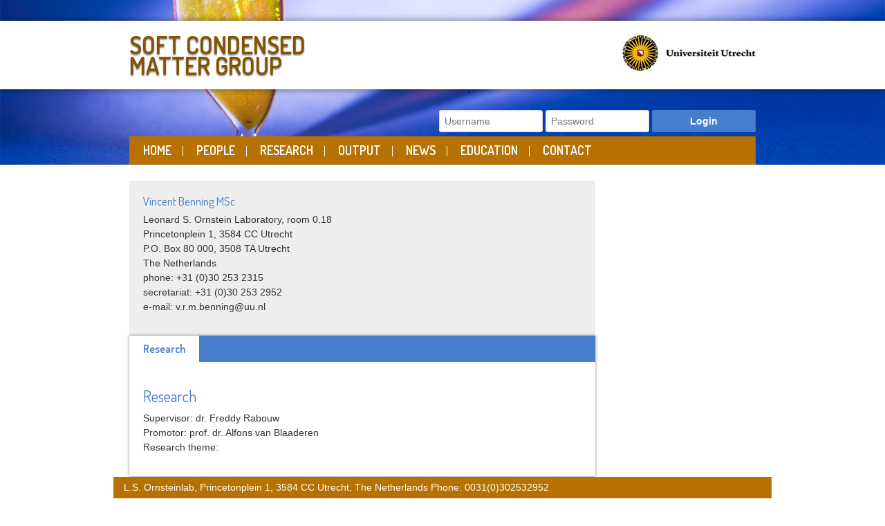

--- FILE ---
content_type: text/html; charset=UTF-8
request_url: https://colloid.nl/people/vincent-benning-msc/
body_size: 5003
content:
<!DOCTYPE html>
<html lang="nl-NL">
<head>
    <meta charset="UTF-8">
    <meta name="viewport" content="width=device-width, initial-scale=1.0">
	<title>  Vincent Benning MSc</title>
    <link rel="icon" type="image/png" href="https://colloid.nl/wp-content/themes/softcondensedmatter/assets/images/favicon.png">
    <link rel="apple-touch-icon" href="https://colloid.nl/wp-content/themes/softcondensedmatter/assets/images/touchicon.png">
    <meta name='robots' content='max-image-preview:large' />
<script type="text/javascript">
/* <![CDATA[ */
window.koko_analytics = {"url":"https:\/\/colloid.nl\/wp-admin\/admin-ajax.php?action=koko_analytics_collect","site_url":"https:\/\/colloid.nl","post_id":3705,"path":"\/people\/vincent-benning-msc\/","method":"cookie","use_cookie":true};
/* ]]> */
</script>
<link rel='dns-prefetch' href='//fonts.googleapis.com' />
<link rel='stylesheet' id='formidable-css' href='https://colloid.nl/wp-content/plugins/formidable/css/formidableforms241.css?ver=1151346' type='text/css' media='all' />
<link rel='stylesheet' id='wp-block-library-css' href='https://colloid.nl/wp-includes/css/dist/block-library/style.min.css?ver=d5c2255bb1c3b70974a7560302ac0c20' type='text/css' media='all' />
<style id='classic-theme-styles-inline-css' type='text/css'>
/*! This file is auto-generated */
.wp-block-button__link{color:#fff;background-color:#32373c;border-radius:9999px;box-shadow:none;text-decoration:none;padding:calc(.667em + 2px) calc(1.333em + 2px);font-size:1.125em}.wp-block-file__button{background:#32373c;color:#fff;text-decoration:none}
</style>
<style id='global-styles-inline-css' type='text/css'>
body{--wp--preset--color--black: #000000;--wp--preset--color--cyan-bluish-gray: #abb8c3;--wp--preset--color--white: #ffffff;--wp--preset--color--pale-pink: #f78da7;--wp--preset--color--vivid-red: #cf2e2e;--wp--preset--color--luminous-vivid-orange: #ff6900;--wp--preset--color--luminous-vivid-amber: #fcb900;--wp--preset--color--light-green-cyan: #7bdcb5;--wp--preset--color--vivid-green-cyan: #00d084;--wp--preset--color--pale-cyan-blue: #8ed1fc;--wp--preset--color--vivid-cyan-blue: #0693e3;--wp--preset--color--vivid-purple: #9b51e0;--wp--preset--gradient--vivid-cyan-blue-to-vivid-purple: linear-gradient(135deg,rgba(6,147,227,1) 0%,rgb(155,81,224) 100%);--wp--preset--gradient--light-green-cyan-to-vivid-green-cyan: linear-gradient(135deg,rgb(122,220,180) 0%,rgb(0,208,130) 100%);--wp--preset--gradient--luminous-vivid-amber-to-luminous-vivid-orange: linear-gradient(135deg,rgba(252,185,0,1) 0%,rgba(255,105,0,1) 100%);--wp--preset--gradient--luminous-vivid-orange-to-vivid-red: linear-gradient(135deg,rgba(255,105,0,1) 0%,rgb(207,46,46) 100%);--wp--preset--gradient--very-light-gray-to-cyan-bluish-gray: linear-gradient(135deg,rgb(238,238,238) 0%,rgb(169,184,195) 100%);--wp--preset--gradient--cool-to-warm-spectrum: linear-gradient(135deg,rgb(74,234,220) 0%,rgb(151,120,209) 20%,rgb(207,42,186) 40%,rgb(238,44,130) 60%,rgb(251,105,98) 80%,rgb(254,248,76) 100%);--wp--preset--gradient--blush-light-purple: linear-gradient(135deg,rgb(255,206,236) 0%,rgb(152,150,240) 100%);--wp--preset--gradient--blush-bordeaux: linear-gradient(135deg,rgb(254,205,165) 0%,rgb(254,45,45) 50%,rgb(107,0,62) 100%);--wp--preset--gradient--luminous-dusk: linear-gradient(135deg,rgb(255,203,112) 0%,rgb(199,81,192) 50%,rgb(65,88,208) 100%);--wp--preset--gradient--pale-ocean: linear-gradient(135deg,rgb(255,245,203) 0%,rgb(182,227,212) 50%,rgb(51,167,181) 100%);--wp--preset--gradient--electric-grass: linear-gradient(135deg,rgb(202,248,128) 0%,rgb(113,206,126) 100%);--wp--preset--gradient--midnight: linear-gradient(135deg,rgb(2,3,129) 0%,rgb(40,116,252) 100%);--wp--preset--font-size--small: 13px;--wp--preset--font-size--medium: 20px;--wp--preset--font-size--large: 36px;--wp--preset--font-size--x-large: 42px;--wp--preset--spacing--20: 0.44rem;--wp--preset--spacing--30: 0.67rem;--wp--preset--spacing--40: 1rem;--wp--preset--spacing--50: 1.5rem;--wp--preset--spacing--60: 2.25rem;--wp--preset--spacing--70: 3.38rem;--wp--preset--spacing--80: 5.06rem;--wp--preset--shadow--natural: 6px 6px 9px rgba(0, 0, 0, 0.2);--wp--preset--shadow--deep: 12px 12px 50px rgba(0, 0, 0, 0.4);--wp--preset--shadow--sharp: 6px 6px 0px rgba(0, 0, 0, 0.2);--wp--preset--shadow--outlined: 6px 6px 0px -3px rgba(255, 255, 255, 1), 6px 6px rgba(0, 0, 0, 1);--wp--preset--shadow--crisp: 6px 6px 0px rgba(0, 0, 0, 1);}:where(.is-layout-flex){gap: 0.5em;}:where(.is-layout-grid){gap: 0.5em;}body .is-layout-flex{display: flex;}body .is-layout-flex{flex-wrap: wrap;align-items: center;}body .is-layout-flex > *{margin: 0;}body .is-layout-grid{display: grid;}body .is-layout-grid > *{margin: 0;}:where(.wp-block-columns.is-layout-flex){gap: 2em;}:where(.wp-block-columns.is-layout-grid){gap: 2em;}:where(.wp-block-post-template.is-layout-flex){gap: 1.25em;}:where(.wp-block-post-template.is-layout-grid){gap: 1.25em;}.has-black-color{color: var(--wp--preset--color--black) !important;}.has-cyan-bluish-gray-color{color: var(--wp--preset--color--cyan-bluish-gray) !important;}.has-white-color{color: var(--wp--preset--color--white) !important;}.has-pale-pink-color{color: var(--wp--preset--color--pale-pink) !important;}.has-vivid-red-color{color: var(--wp--preset--color--vivid-red) !important;}.has-luminous-vivid-orange-color{color: var(--wp--preset--color--luminous-vivid-orange) !important;}.has-luminous-vivid-amber-color{color: var(--wp--preset--color--luminous-vivid-amber) !important;}.has-light-green-cyan-color{color: var(--wp--preset--color--light-green-cyan) !important;}.has-vivid-green-cyan-color{color: var(--wp--preset--color--vivid-green-cyan) !important;}.has-pale-cyan-blue-color{color: var(--wp--preset--color--pale-cyan-blue) !important;}.has-vivid-cyan-blue-color{color: var(--wp--preset--color--vivid-cyan-blue) !important;}.has-vivid-purple-color{color: var(--wp--preset--color--vivid-purple) !important;}.has-black-background-color{background-color: var(--wp--preset--color--black) !important;}.has-cyan-bluish-gray-background-color{background-color: var(--wp--preset--color--cyan-bluish-gray) !important;}.has-white-background-color{background-color: var(--wp--preset--color--white) !important;}.has-pale-pink-background-color{background-color: var(--wp--preset--color--pale-pink) !important;}.has-vivid-red-background-color{background-color: var(--wp--preset--color--vivid-red) !important;}.has-luminous-vivid-orange-background-color{background-color: var(--wp--preset--color--luminous-vivid-orange) !important;}.has-luminous-vivid-amber-background-color{background-color: var(--wp--preset--color--luminous-vivid-amber) !important;}.has-light-green-cyan-background-color{background-color: var(--wp--preset--color--light-green-cyan) !important;}.has-vivid-green-cyan-background-color{background-color: var(--wp--preset--color--vivid-green-cyan) !important;}.has-pale-cyan-blue-background-color{background-color: var(--wp--preset--color--pale-cyan-blue) !important;}.has-vivid-cyan-blue-background-color{background-color: var(--wp--preset--color--vivid-cyan-blue) !important;}.has-vivid-purple-background-color{background-color: var(--wp--preset--color--vivid-purple) !important;}.has-black-border-color{border-color: var(--wp--preset--color--black) !important;}.has-cyan-bluish-gray-border-color{border-color: var(--wp--preset--color--cyan-bluish-gray) !important;}.has-white-border-color{border-color: var(--wp--preset--color--white) !important;}.has-pale-pink-border-color{border-color: var(--wp--preset--color--pale-pink) !important;}.has-vivid-red-border-color{border-color: var(--wp--preset--color--vivid-red) !important;}.has-luminous-vivid-orange-border-color{border-color: var(--wp--preset--color--luminous-vivid-orange) !important;}.has-luminous-vivid-amber-border-color{border-color: var(--wp--preset--color--luminous-vivid-amber) !important;}.has-light-green-cyan-border-color{border-color: var(--wp--preset--color--light-green-cyan) !important;}.has-vivid-green-cyan-border-color{border-color: var(--wp--preset--color--vivid-green-cyan) !important;}.has-pale-cyan-blue-border-color{border-color: var(--wp--preset--color--pale-cyan-blue) !important;}.has-vivid-cyan-blue-border-color{border-color: var(--wp--preset--color--vivid-cyan-blue) !important;}.has-vivid-purple-border-color{border-color: var(--wp--preset--color--vivid-purple) !important;}.has-vivid-cyan-blue-to-vivid-purple-gradient-background{background: var(--wp--preset--gradient--vivid-cyan-blue-to-vivid-purple) !important;}.has-light-green-cyan-to-vivid-green-cyan-gradient-background{background: var(--wp--preset--gradient--light-green-cyan-to-vivid-green-cyan) !important;}.has-luminous-vivid-amber-to-luminous-vivid-orange-gradient-background{background: var(--wp--preset--gradient--luminous-vivid-amber-to-luminous-vivid-orange) !important;}.has-luminous-vivid-orange-to-vivid-red-gradient-background{background: var(--wp--preset--gradient--luminous-vivid-orange-to-vivid-red) !important;}.has-very-light-gray-to-cyan-bluish-gray-gradient-background{background: var(--wp--preset--gradient--very-light-gray-to-cyan-bluish-gray) !important;}.has-cool-to-warm-spectrum-gradient-background{background: var(--wp--preset--gradient--cool-to-warm-spectrum) !important;}.has-blush-light-purple-gradient-background{background: var(--wp--preset--gradient--blush-light-purple) !important;}.has-blush-bordeaux-gradient-background{background: var(--wp--preset--gradient--blush-bordeaux) !important;}.has-luminous-dusk-gradient-background{background: var(--wp--preset--gradient--luminous-dusk) !important;}.has-pale-ocean-gradient-background{background: var(--wp--preset--gradient--pale-ocean) !important;}.has-electric-grass-gradient-background{background: var(--wp--preset--gradient--electric-grass) !important;}.has-midnight-gradient-background{background: var(--wp--preset--gradient--midnight) !important;}.has-small-font-size{font-size: var(--wp--preset--font-size--small) !important;}.has-medium-font-size{font-size: var(--wp--preset--font-size--medium) !important;}.has-large-font-size{font-size: var(--wp--preset--font-size--large) !important;}.has-x-large-font-size{font-size: var(--wp--preset--font-size--x-large) !important;}
.wp-block-navigation a:where(:not(.wp-element-button)){color: inherit;}
:where(.wp-block-post-template.is-layout-flex){gap: 1.25em;}:where(.wp-block-post-template.is-layout-grid){gap: 1.25em;}
:where(.wp-block-columns.is-layout-flex){gap: 2em;}:where(.wp-block-columns.is-layout-grid){gap: 2em;}
.wp-block-pullquote{font-size: 1.5em;line-height: 1.6;}
</style>
<link rel='stylesheet' id='frontend-login-css-css' href='https://colloid.nl/wp-content/plugins/uu-global-functions/assets/css/frontend-login.css?ver=d5c2255bb1c3b70974a7560302ac0c20' type='text/css' media='all' />
<link rel='stylesheet' id='uu-shortcodes-styles-css' href='https://colloid.nl/wp-content/plugins/uu-shortcodes/css/uu-shortcodes.css?ver=1.0' type='text/css' media='all' />
<link rel='stylesheet' id='codepress-font-css' href='//fonts.googleapis.com/css?family=Dosis%3A400%2C600&#038;ver=6.5.3' type='text/css' media='all' />
<link rel='stylesheet' id='theme-css' href='https://colloid.nl/wp-content/themes/softcondensedmatter/assets/css/screen.min.css?ver=d5c2255bb1c3b70974a7560302ac0c20' type='text/css' media='all' />
<script type="text/javascript" src="https://colloid.nl/wp-content/plugins/uu-global-functions/assets/js/frontend-login.js?ver=d5c2255bb1c3b70974a7560302ac0c20" id="frontend-login-js-js"></script>
<link rel="https://api.w.org/" href="https://colloid.nl/wp-json/" /><link rel="canonical" href="https://colloid.nl/people/vincent-benning-msc/" />
<link rel="alternate" type="application/json+oembed" href="https://colloid.nl/wp-json/oembed/1.0/embed?url=https%3A%2F%2Fcolloid.nl%2Fpeople%2Fvincent-benning-msc%2F" />
<link rel="alternate" type="text/xml+oembed" href="https://colloid.nl/wp-json/oembed/1.0/embed?url=https%3A%2F%2Fcolloid.nl%2Fpeople%2Fvincent-benning-msc%2F&#038;format=xml" />
<script type="text/javascript">
/* <![CDATA[ */
window.koko_analytics_pro = {"enabled_builtin_events":{"Outbound link":false,"Form submit":false}};
/* ]]> */
</script>
<script>document.documentElement.className += " js";</script>
</head>

<body data-rsssl=1 class="staff-template-default single single-staff postid-3705">




    <header class="site-header">
        <div class="ribbon">
            <div class="container">
                <div class="site-logo">
                    <h1>
                    <a href="https://colloid.nl">
                        Soft Condensed <span>Matter Group</span>
                    </a>
                    </h1>
                    <div class="toggles">
                        <a href="#logintest" data-toggle="collapse" class="collapsed btn"><span class="icon-login"></span></a>
                        <a href="#main-navigation" data-toggle="collapse" class="collapsed btn"><span class="icon-menu"></span></a>
                    </div>
                </div>
                <div class="uu-logo">
                    <img src="https://colloid.nl/wp-content/themes/softcondensedmatter/assets/images/logo-uu.gif" alt="Universiteit Utrecht" />
                </div>
            </div>
        </div>
       <div class="container login-container collapse" id="logintest">

                                        <form name="loginform" id="loginform" action="https://colloid.nl/wp-login.php" method="post">
                            <input type="hidden" id="_scm_nonce_login" name="_scm_nonce_login" value="a2a61d5825" /><input type="hidden" name="_wp_http_referer" value="/people/vincent-benning-msc/" />                            <input type="text" value="" id="user_login" name="log" placeholder="Username">
                            <input type="password" value="" name="pwd" placeholder="Password">

                            <input type="submit" value="Login" class="button-primary" name="wp-submit">
                            <input type="hidden" value="https://colloid.nl/people/vincent-benning-msc/" name="redirect_to" placeholder="">
                        </form>

                
        </div>
        <div class="container collapse" id="main-navigation">
            <nav class="site-navigation"><ul id="menu-main-navigation" class="nav nav-tabs"><li id="menu-item-835" class="menu-item menu-item-type-custom menu-item-object-custom menu-item-835"><a href="/">Home</a></li>
<li id="menu-item-917" class="menu-item menu-item-type-post_type menu-item-object-page menu-item-has-children menu-item-917"><a href="https://colloid.nl/our-people/">People</a>
<ul class="sub-menu">
<li id="menu-item-928" class="menu-item menu-item-type-post_type menu-item-object-page menu-item-928"><a href="https://colloid.nl/our-people/permanent-scientif-staff/">Scientific staff</a></li>
<li id="menu-item-4960" class="menu-item menu-item-type-post_type menu-item-object-page menu-item-4960"><a href="https://colloid.nl/adjunct-staff/">Adjunct Staff</a></li>
<li id="menu-item-937" class="menu-item menu-item-type-post_type menu-item-object-page menu-item-937"><a href="https://colloid.nl/our-people/postdocs/">Postdocs</a></li>
<li id="menu-item-936" class="menu-item menu-item-type-post_type menu-item-object-page menu-item-936"><a href="https://colloid.nl/our-people/phd-students/">PhD students</a></li>
<li id="menu-item-940" class="menu-item menu-item-type-post_type menu-item-object-page menu-item-940"><a href="https://colloid.nl/master-students/">Master students</a></li>
<li id="menu-item-2321" class="menu-item menu-item-type-post_type menu-item-object-page menu-item-2321"><a href="https://colloid.nl/bachelor-students/">Bachelor students</a></li>
<li id="menu-item-2324" class="menu-item menu-item-type-post_type menu-item-object-page menu-item-2324"><a href="https://colloid.nl/internship-students/">Internship students</a></li>
<li id="menu-item-938" class="menu-item menu-item-type-post_type menu-item-object-page menu-item-938"><a href="https://colloid.nl/technical-staff/">Technical staff</a></li>
<li id="menu-item-939" class="menu-item menu-item-type-post_type menu-item-object-page menu-item-939"><a href="https://colloid.nl/our-people/management/">Supporting staff</a></li>
<li id="menu-item-942" class="menu-item menu-item-type-post_type menu-item-object-page menu-item-942"><a href="https://colloid.nl/visiting-scientists/">Visiting scientists</a></li>
<li id="menu-item-941" class="menu-item menu-item-type-post_type menu-item-object-page menu-item-941"><a href="https://colloid.nl/former-group-members/">Former group members</a></li>
</ul>
</li>
<li id="menu-item-916" class="menu-item menu-item-type-post_type menu-item-object-page menu-item-has-children menu-item-916"><a href="https://colloid.nl/research/">Research</a>
<ul class="sub-menu">
<li id="menu-item-925" class="menu-item menu-item-type-post_type menu-item-object-page menu-item-925"><a href="https://colloid.nl/research/soft-condensed-matter/">Soft Condensed Matter</a></li>
<li id="menu-item-924" class="menu-item menu-item-type-post_type menu-item-object-page menu-item-924"><a href="https://colloid.nl/research/computer-simulations/">Computer simulations of Soft Condensed Matter</a></li>
<li id="menu-item-919" class="menu-item menu-item-type-post_type menu-item-object-page menu-item-919"><a href="https://colloid.nl/research/colloidal-model-systems/">Colloidal Self-Assembly in External Fields</a></li>
<li id="menu-item-926" class="menu-item menu-item-type-post_type menu-item-object-page menu-item-926"><a href="https://colloid.nl/research/colloidal-self-assembly-via-computer-simulations/">Colloidal Self-Assembly via Computer Simulations</a></li>
<li id="menu-item-927" class="menu-item menu-item-type-post_type menu-item-object-page menu-item-927"><a href="https://colloid.nl/research/dr-ir-marijn-van-huis/">Atomic-scale Investigation of Transformations in Nanostructures</a></li>
</ul>
</li>
<li id="menu-item-915" class="menu-item menu-item-type-post_type menu-item-object-page menu-item-has-children menu-item-915"><a href="https://colloid.nl/publications/">Output</a>
<ul class="sub-menu">
<li id="menu-item-1064" class="menu-item menu-item-type-post_type menu-item-object-page menu-item-1064"><a href="https://colloid.nl/patents/">Patents</a></li>
<li id="menu-item-989" class="menu-item menu-item-type-post_type menu-item-object-page menu-item-989"><a href="https://colloid.nl/publications/theses/">PhD theses</a></li>
<li id="menu-item-1198" class="menu-item menu-item-type-post_type menu-item-object-page menu-item-has-children menu-item-1198"><a href="https://colloid.nl/publications/publications-overview/">Publications overview</a></li>
</ul>
</li>
<li id="menu-item-2859" class="menu-item menu-item-type-post_type menu-item-object-page menu-item-2859"><a href="https://colloid.nl/news-events/">News</a></li>
<li id="menu-item-918" class="menu-item menu-item-type-post_type menu-item-object-page menu-item-918"><a href="https://colloid.nl/education/">Education</a></li>
<li id="menu-item-1427" class="menu-item menu-item-type-post_type menu-item-object-page menu-item-has-children menu-item-1427"><a href="https://colloid.nl/contact/">Contact</a>
<ul class="sub-menu">
<li id="menu-item-1435" class="menu-item menu-item-type-post_type menu-item-object-page menu-item-1435"><a href="https://colloid.nl/contact/how-to-reach-us/">How to reach us</a></li>
</ul>
</li>
<li id="menu-item-921" class="menu-item menu-item-type-post_type menu-item-object-page menu-item-has-children menu-item-921 member-page"><a href="https://colloid.nl/members/">Intranet</a>
<ul class="sub-menu">
<li id="menu-item-922" class="menu-item menu-item-type-post_type menu-item-object-page menu-item-922"><a href="https://colloid.nl/members/subpage-login/">Internal SCM pages</a></li>
<li id="menu-item-1491" class="menu-item menu-item-type-post_type menu-item-object-page menu-item-1491"><a href="https://colloid.nl/members/subpage-login/internal-reports/">Student theses</a></li>
<li id="menu-item-935" class="menu-item menu-item-type-post_type menu-item-object-page menu-item-935"><a href="https://colloid.nl/links/">Links</a></li>
</ul>
</li>
</ul></nav>        </div>
    </header>
    <div class="breadcrumbs">
        <div class="container">
                    </div>
    </div>

    <section class="site-content">
        <div class="container">
            <aside class="sidebar">
                             </aside>
            <main class="main-content staff-content">
                <div class="staff-info">
                                        <div class="staff-contact">
                        <h1 class="h3">Vincent Benning MSc</h1>
                        <div class="contactinformation"><p>Leonard S. Ornstein Laboratory, room 0.18<br />
Princetonplein 1, 3584 CC Utrecht<br />
P.O. Box 80 000, 3508 TA Utrecht<br />
The Netherlands<br />
phone: +31 (0)30 253 2315<br />
secretariat: +31 (0)30 253 2952<br />
e-mail: v.r.m.benning@uu.nl</p>
</div>
                    </div>
                </div>
                <div class="staff-content-tabs">
                                            <nav class="staff-navigation">
                            <ul class="nav nav-tabs">
                                                                                                                                        <li class="active"><a href="https://colloid.nl/people/vincent-benning-msc/?tab=research">Research </a></li>
                                                            </ul>
                        </nav>
                                                                                        <div class="content">
                            <h2>Research </h2>
                            <div>
                            <p>Supervisor: dr. Freddy Rabouw<br />
Promotor: prof. dr. Alfons van Blaaderen<br />
Research theme:</p>
                            </div>
                        </div>
                                    </div>


            </main>
        </div>
    </section>


	<footer class="site-footer">	<div class="container">		L.S. Ornsteinlab, Princetonplein 1, 3584 CC Utrecht, The Netherlands Phone: 0031(0)302532952	</div>	</footer>	
<!-- Koko Analytics v2.1.1 - https://www.kokoanalytics.com/ -->
<script type="text/javascript">
/* <![CDATA[ */
!function(){var e=window,r="koko_analytics";function t(t){t.m=e[r].use_cookie?"c":e[r].method[0],navigator.sendBeacon(e[r].url,new URLSearchParams(t))}e[r].request=t,e[r].trackPageview=function(){if("prerender"!=document.visibilityState&&!/bot|crawl|spider|seo|lighthouse|facebookexternalhit|preview/i.test(navigator.userAgent)){var i=0==document.referrer.indexOf(e[r].site_url)?"":document.referrer;t({pa:e[r].path,po:e[r].post_id,r:i})}},e.addEventListener("load",function(){e[r].trackPageview()})}();
/* ]]> */
</script>

<div class="health-check" style="display:none">Online</div><script type="text/javascript" src="https://colloid.nl/wp-includes/js/jquery/jquery.js?ver=1.11.0" id="jquery-js"></script>
<script type="text/javascript" src="https://colloid.nl/wp-content/plugins/uu-shortcodes/js/uu-shortcodes.js?ver=1.0" id="uu-shortcodes-js-js"></script>
<script type="text/javascript" id="theme-js-extra">
/* <![CDATA[ */
var codepress = {"stylesheet_directory_uri":"https:\/\/colloid.nl\/wp-content\/themes\/softcondensedmatter","ajaxurl":"https:\/\/colloid.nl\/wp-admin\/admin-ajax.php"};
/* ]]> */
</script>
<script type="text/javascript" src="https://colloid.nl/wp-content/themes/softcondensedmatter/assets/js/theme.min.js?ver=d5c2255bb1c3b70974a7560302ac0c20" id="theme-js"></script>
</body></html>

--- FILE ---
content_type: text/css
request_url: https://colloid.nl/wp-content/themes/softcondensedmatter/assets/css/screen.min.css?ver=d5c2255bb1c3b70974a7560302ac0c20
body_size: 3878
content:
html{font-family:sans-serif;-ms-text-size-adjust:100%;-webkit-text-size-adjust:100%}body{margin:0}article,aside,details,figcaption,figure,footer,header,hgroup,main,menu,nav,section,summary{display:block}audio,canvas,progress,video{display:inline-block;vertical-align:baseline}audio:not([controls]){display:none;height:0}[hidden],template{display:none}a{background-color:rgba(0,0,0,0)}a:active,a:hover{outline:0}abbr[title]{border-bottom:1px dotted}b,strong{font-weight:bold}dfn{font-style:italic}h1{font-size:2em;margin:.67em 0}mark{background:#ff0;color:#000}small{font-size:80%}sub,sup{font-size:75%;line-height:0;position:relative;vertical-align:baseline}sup{top:-0.5em}sub{bottom:-0.25em}img{border:0}svg:not(:root){overflow:hidden}figure{margin:1em 40px}hr{box-sizing:content-box;height:0}pre{overflow:auto}code,kbd,pre,samp{font-family:monospace,monospace;font-size:1em}button,.btn,input,optgroup,select,textarea{color:inherit;font:inherit;margin:0}button,.btn{overflow:visible}button,.btn,select{text-transform:none}button,.btn,html input[type=button],input[type=reset],input[type=submit]{-webkit-appearance:button;cursor:pointer}button[disabled],[disabled].btn,html input[disabled]{cursor:default}button::-moz-focus-inner,.btn::-moz-focus-inner,input::-moz-focus-inner{border:0;padding:0}input{line-height:normal}input[type=checkbox],input[type=radio]{box-sizing:border-box;padding:0}input[type=number]::-webkit-inner-spin-button,input[type=number]::-webkit-outer-spin-button{height:auto}input[type=search]{-webkit-appearance:textfield;box-sizing:content-box}input[type=search]::-webkit-search-cancel-button,input[type=search]::-webkit-search-decoration{-webkit-appearance:none}fieldset{border:1px solid silver;margin:0 2px;padding:.35em .625em .75em}legend{border:0;padding:0}textarea{overflow:auto}optgroup{font-weight:bold}table{border-collapse:collapse;border-spacing:0}td,th{padding:0}button,.btn,input[type=button],input[type=reset],input[type=submit],button{-webkit-appearance:none;-moz-appearance:none;-o-appearance:none;appearance:none;-webkit-font-smoothing:antialiased;background-color:#477dca;border-radius:3px;border:none;color:#fff;cursor:pointer;display:inline-block;font-family:"Helvetica Neue","Helvetica","Roboto","Arial",sans-serif;font-size:1em;font-weight:600;line-height:1;padding:.75em 1em;text-decoration:none;-webkit-user-select:none;-moz-user-select:none;-ms-user-select:none;user-select:none;vertical-align:middle;white-space:nowrap}button:hover,.btn:hover,button:focus,.btn:focus,input[type=button]:hover,input[type=button]:focus,input[type=reset]:hover,input[type=reset]:focus,input[type=submit]:hover,input[type=submit]:focus,button:hover,button:focus{background-color:#2c5999;color:#fff}button:disabled,.btn:disabled,input[type=button]:disabled,input[type=reset]:disabled,input[type=submit]:disabled,button:disabled{cursor:not-allowed;opacity:.5}fieldset{background-color:#f7f7f7;border:1px solid #ddd;margin:0 0 .75em;padding:1.5em}input,label,select{display:block;font-family:"Helvetica Neue","Helvetica","Roboto","Arial",sans-serif;font-size:1em}label{font-weight:600;margin-bottom:.375em}label.required::after{content:"*"}label abbr{display:none}input[type=color],input[type=date],input[type=datetime],input[type=datetime-local],input[type=email],input[type=month],input[type=number],input[type=password],input[type=search],input[type=tel],input[type=text],input[type=time],input[type=url],input[type=week],textarea,select[multiple=multiple],textarea{background-color:#fff;border:1px solid #ddd;border-radius:3px;box-shadow:inset 0 1px 3px rgba(0,0,0,.06);box-sizing:border-box;font-family:"Helvetica Neue","Helvetica","Roboto","Arial",sans-serif;font-size:1em;margin-bottom:.75em;padding:.5em;transition:border-color;width:100%}input[type=color]:hover,input[type=date]:hover,input[type=datetime]:hover,input[type=datetime-local]:hover,input[type=email]:hover,input[type=month]:hover,input[type=number]:hover,input[type=password]:hover,input[type=search]:hover,input[type=tel]:hover,input[type=text]:hover,input[type=time]:hover,input[type=url]:hover,input[type=week]:hover,textarea:hover,select[multiple=multiple]:hover,textarea:hover{border-color:#c4c4c4}input[type=color]:focus,input[type=date]:focus,input[type=datetime]:focus,input[type=datetime-local]:focus,input[type=email]:focus,input[type=month]:focus,input[type=number]:focus,input[type=password]:focus,input[type=search]:focus,input[type=tel]:focus,input[type=text]:focus,input[type=time]:focus,input[type=url]:focus,input[type=week]:focus,textarea:focus,select[multiple=multiple]:focus,textarea:focus{border-color:#477dca;box-shadow:inset 0 1px 3px rgba(0,0,0,.06),0 0 5px rgba(55,112,192,.7);outline:none}textarea{resize:vertical}input[type=search]{-webkit-appearance:none;-moz-appearance:none;-o-appearance:none;appearance:none}input[type=checkbox],input[type=radio]{display:inline;margin-right:.375em}input[type=file]{padding-bottom:.75em;width:100%}select{margin-bottom:1.5em;max-width:100%;width:auto}ul,ol{list-style-type:none;margin:0;padding:0}.main-content ul{list-style-type:disc;margin-bottom:.75em;padding-left:1.5em}.main-content ol{list-style-type:decimal;margin-bottom:.75em;padding-left:1.5em}dl{margin-bottom:.75em}dl dt{font-weight:bold;margin-top:.75em}dl dd{margin:0}table{-ms-font-feature-settings:"kern","liga","tnum";font-feature-settings:"kern","liga","tnum";border-collapse:collapse;margin:.75em 0;table-layout:fixed;width:100%}th{border-bottom:1px solid #b7b7b7;font-weight:600;padding:.75em 0;text-align:left}td{border-bottom:1px solid #ddd;padding:.75em 0}tr,td,th{vertical-align:middle}body{-ms-font-feature-settings:"kern","liga","pnum";font-feature-settings:"kern","liga","pnum";-webkit-font-smoothing:antialiased;color:#333;font-family:"Helvetica Neue","Helvetica","Roboto","Arial",sans-serif;font-size:1em;line-height:1.5}h1,h2,h3,h4,h5,h6{font-family:"Helvetica Neue","Helvetica","Roboto","Arial",sans-serif;font-size:1em;line-height:1.2;margin:0 0 .75em}p{margin:0 0 .75em}a{color:#477dca;text-decoration:none;transition:color .1s linear}a:active,a:focus,a:hover{color:#2c5999}a:active,a:focus{outline:none}hr{border-bottom:1px solid #ddd;border-left:none;border-right:none;border-top:none;margin:1.5em 0}img,picture{margin:0;max-width:100%}html{box-sizing:border-box}*,*::after,*::before{box-sizing:inherit}@font-face{font-family:"Icons";src:url("../fonts/Icons.eot");src:url("../fonts/Icons.eot?#iefix") format("eot"),url("../fonts/Icons.woff") format("woff"),url("../fonts/Icons.ttf") format("truetype"),url("../fonts/Icons.svg#Icons") format("svg")}[class^=icon-],[class*=" icon-"]{font-family:"Icons";speak:none;font-style:normal;font-weight:normal;font-variant:normal;text-transform:none;line-height:1;-webkit-font-smoothing:antialiased;-moz-osx-font-smoothing:grayscale}.icon-arrow-down:before{content:""}.icon-arrow-left:before{content:""}.icon-arrow-right:before{content:""}.icon-arrow-up:before{content:""}.icon-book:before{content:""}.icon-login:before{content:""}.icon-menu:before{content:""}.icon-user:before{content:""}body{-ms-font-feature-settings:"kern","liga","pnum";font-feature-settings:"kern","liga","pnum";-webkit-font-smoothing:antialiased;color:#333;font-family:"arial";font-size:14px;line-height:1.5}h1,.h1,h2,.h2,h3,.h3,h4,.h4,h5,.h5,h6,.h6{font-family:"Dosis",sanserif;font-size:16.8px;line-height:1.2;margin:0 0 .75em;margin-bottom:.4em}h1,.h1{color:#477dca;font-size:40px;font-weight:400}h2,.h2{color:#477dca;font-size:24px;font-weight:400;margin-top:.75em}h2,.h2{font-size:22px}a{color:#477dca}.site-logo h1{font-family:"Dosis",sanserif;font-size:35px;font-weight:600;line-height:30px;text-transform:uppercase;margin:0;margin-top:-1px;color:#666;text-shadow:0 2px 2px rgba(0,0,0,.5)}.site-logo h1 a{color:#666;color:#845200}.site-logo h1 span{display:block}.btn{color:#fff}.login-container{text-align:right;margin:0 30px;color:#fff;height:38px}.login-container input{width:150px;display:inline-block;color:#477dca}.login-container input[type=submit]{padding:.65em 1em;color:#fff;margin-top:-2px}#loginform{max-width:500px !important;margin:0 0 0 auto !important;width:500px !important}.list-staff{margin-bottom:1.618em}.nav li{list-style:none}.nav li a{padding:5px 10px;display:block;font-family:"Dosis",sanserif;font-weight:600}.nav-inline li{display:inline}.nav-inline li a{display:inline-block;padding:0 0px;padding-right:10px;margin-right:10px;line-height:100%;border-right:1px solid #b77100}.nav-inline li:last-child a{border-right:none}.nav-tabs{min-height:1px}.nav-tabs::after{clear:both;content:"";display:table}.nav-tabs li{display:block;float:left;margin-left:-4px}.nav-tabs li a{padding:7px 20px;position:relative}.nav-tabs li a:after{content:"";position:absolute;left:0;top:50%;margin-top:-7px;height:15px;width:1px;background:#fff;display:block}.nav-tabs li:first-child{margin-left:0}.nav-tabs li:first-child a:after{display:none}.nav-tabs li:hover+li a:after{display:none}.site-navigation{background:#b77100}.site-navigation li{position:relative}.site-navigation li a{color:#fff;text-transform:uppercase;font-size:18px}.site-navigation li.current-menu-item>a,.site-navigation li.current-page-ancestor>a,.site-navigation li a:hover,.site-navigation li:hover>a{background:#fff;color:#b77100}.site-navigation li:hover>a{box-shadow:0 1px 1px 1px rgba(0,0,0,.3)}.site-navigation li ul{display:none;background:#fff;position:absolute;top:100%;left:0;box-shadow:0 3px 1px 1px rgba(0,0,0,.3);padding-top:10px;padding-bottom:10px}.site-navigation li ul li{display:block;margin:0}.site-navigation li ul a{color:#999;white-space:nowrap;font-size:14px;padding:4px 15px;box-shadow:none !important}.site-navigation li ul a:hover{color:#477dca}.site-navigation li:hover ul{display:block}.site-navigation li.member-page{display:none}.logged-in .site-navigation li{display:block}.site-navigation li.member-page>a:before{content:"";font-family:"Icons";font-size:12px;margin:-6px 5px 0 0;vertical-align:middle;display:inline-block}@media screen and (max-width: 768px){.site-navigation{display:block;position:absolute;left:0;right:0;top:65px;background:#fff;box-shadow:0 5px 5px rgba(0,0,0,.2)}.site-navigation ul li{display:block;float:none;margin:0 !important;border-bottom:1px solid #ccc}.site-navigation ul li a{color:#b77100}.site-navigation ul li a:after{display:none}.site-navigation ul li a:hover{box-shadow:none !important}.site-navigation ul ul{display:none !important}}.sub-navigation{margin-top:10px}.sub-navigation li a{border-bottom:1px solid #ccc;font-size:18px;color:#b77100;padding-left:0px;position:relative}.sub-navigation li a:hover{color:#477dca}.sub-navigation li.current-menu-item>a{color:#477dca}.sub-navigation li:last-child a{border-bottom:none}@media screen and (min-width: 768px){.sub-navigation li a{padding-left:20px}.sub-navigation li.current-menu-item>a{background:#e8e9eb}.sub-navigation li.current-menu-item>a:before{content:">";position:absolute;left:7px}}.staff-navigation{background:#477dca}.staff-navigation ul{margin:0;padding:0}.staff-navigation li a{color:#fff;font-size:16px}.staff-navigation li.active a{background:#fff;color:#477dca}.alignleft{float:left}.alignright{float:right}.aligncenter{display:block;margin-left:auto;margin-right:auto}.wp-caption.alignleft{margin:5px 10px 5px 0}.wp-caption.alignleft+ul,.wp-caption.alignleft+ol{list-style-position:inside}.wp-caption.alignright{margin:5px 0 5px 10px}img.alignleft{margin:5px 20px 5px 0}img.alignright{margin:5px 0 5px 20px}img.aligncenter{margin:5px auto}img.alignnone{margin:5px 0}.container{max-width:68em;margin-left:auto;margin-right:auto;padding:0 1.618em}.container::after{clear:both;content:"";display:table}@media screen and (min-width: 768px){.container{width:750px}}@media screen and (min-width: 992px){.container{width:960px}}.site-header{background:url(../images/headerbg2.jpg) no-repeat center bottom;background-size:cover;background-position:no-repeat;padding-top:30px;position:relative;z-index:2}.site-header .ribbon{background:#fff;padding-top:20px;padding-bottom:20px;box-shadow:0 0 10px rgba(0,0,0,.5);margin-bottom:30px}.site-header .ribbon .site-logo{float:left;display:block;margin-right:2.3576515979%;width:48.821174201%}.site-header .ribbon .site-logo:last-child{margin-right:0}.site-header .ribbon .uu-logo{float:left;display:block;margin-right:2.3576515979%;width:48.821174201%;text-align:right}.site-header .ribbon .uu-logo:last-child{margin-right:0}.site-header .toggles{display:none}@media screen and (min-width: 768px){.site-header .login-container,.site-header #main-navigation{display:block !important}}@media screen and (max-width: 768px){.site-header{padding-top:0;background:none}.site-header .ribbon .site-logo{float:left;display:block;margin-right:16.0363113405%;width:680.1815567025%}.site-header .ribbon .site-logo:last-child{margin-right:0}.site-header .ribbon .site-logo h1{font-size:16px;line-height:14px}.site-header .ribbon .uu-logo{display:none;max-width:150px}.site-header .toggles{display:block;position:absolute;right:10px;top:15px}.site-header .login-container{position:absolute;left:0;right:0;top:65px;background:#fff;box-shadow:0 5px 5px rgba(0,0,0,.2);height:auto;padding-bottom:30px}.site-header .login-container input{width:100%}}.breadcrumbs{background-color:#eee;background-image:linear-gradient(0deg,#eee 0%, #fff 35%, #fff 65%, #eee 100%);line-height:32px;font-family:"Dosis",sanserif;display:none}.breadcrumbs #breadcrumbs{font-size:17px;margin-bottom:0}.breadcrumbs #breadcrumbs .icon-arrow-right{font-size:12px;vertical-align:baseline}@media screen and (min-width: 768px){.breadcrumbs{display:block}}.site-content{padding-top:1.618em;padding-bottom:6.472em}@media screen and (min-width: 768px){.site-content .sidebar{float:left;display:block;margin-right:2.3576515979%;width:23.2317613015%}.site-content .sidebar:last-child{margin-right:0}}@media screen and (min-width: 768px){.site-content .main-content{float:left;display:block;margin-right:2.3576515979%;width:74.4105871005%}.site-content .main-content:last-child{margin-right:0}}@media screen and (min-width: 768px){.site-content.front-page .sidebar{float:left;display:block;margin-right:2.3576515979%;width:31.7615656014%}.site-content.front-page .sidebar:last-child{margin-right:0}}@media screen and (min-width: 768px){.site-content.front-page .main-content{float:left;display:block;margin-right:2.3576515979%;width:65.8807828007%}.site-content.front-page .main-content:last-child{margin-right:0}}@media screen and (min-width: 768px){.block-text-image .text{float:left;display:block;margin-right:2.3576515979%;width:65.8807828007%}.block-text-image .text:last-child{margin-right:0}.block-text-image .image{float:left;display:block;margin-right:2.3576515979%;width:31.7615656014%}.block-text-image .image:last-child{margin-right:0}}.block-text-image .image .caption{font-size:.9em;text-align:center}.collapse{display:none}.collapse.in{display:block}.publication{margin-bottom:15px;padding-left:20px;position:relative}.publication .bullet{position:absolute;left:0;top:3px;color:#b77100}.publication h3{margin-bottom:0}.site-footer .container{background:#b77100;padding:5px 15px;color:#fff}@media screen and (min-width: 768px){.site-footer{position:fixed;left:0;right:0;bottom:0}}.block::after{clear:both;content:"";display:table}.block-staff-overview .row{max-width:68em;margin-left:auto;margin-right:auto}.block-staff-overview .row::after{clear:both;content:"";display:table}.block-staff-overview .col{float:left;display:block;margin-right:2.3576515979%;width:31.7615656014%}.block-staff-overview .col:last-child{margin-right:0}.block-staff-overview .col:nth-child(3n){margin-right:0}.block-staff-overview .col:nth-child(3n+1){clear:left}.staff-content .staff-info{background:#eee;padding:20px;max-width:68em;margin-left:auto;margin-right:auto}.staff-content .staff-info::after{clear:both;content:"";display:table}.staff-content .staff-info::after{clear:both;content:"";display:table}.staff-content .staff-info figure{margin:0;float:left;display:block;margin-right:2.3576515979%;width:23.2317613015%}.staff-content .staff-info figure:last-child{margin-right:0}.staff-content .staff-info figure img{max-width:100%;height:auto}.staff-content .staff-info .staff-contact{float:left;display:block;margin-right:2.3576515979%;width:65.8807828007%}.staff-content .staff-info .staff-contact:last-child{margin-right:0}.staff-content .staff-info img{max-width:150px;height:auto;float:left}.staff-content .staff-content-tabs{box-shadow:0 0 4px rgba(0,0,0,.5)}.staff-content .content{padding:20px}/*# sourceMappingURL=screen.min.css.map */

--- FILE ---
content_type: text/javascript
request_url: https://colloid.nl/wp-content/themes/softcondensedmatter/assets/js/theme.min.js?ver=d5c2255bb1c3b70974a7560302ac0c20
body_size: 3222
content:
+function(t){"use strict";function e(e){var a,s=e.attr("data-target")||(a=e.attr("href"))&&a.replace(/.*(?=#[^\s]+$)/,"");return t(s)}function a(e){return this.each(function(){var a=t(this),i=a.data("bs.collapse"),n=t.extend({},s.DEFAULTS,a.data(),"object"==typeof e&&e);!i&&n.toggle&&/show|hide/.test(e)&&(n.toggle=!1),i||a.data("bs.collapse",i=new s(this,n)),"string"==typeof e&&i[e]()})}var s=function(e,a){this.$element=t(e),this.options=t.extend({},s.DEFAULTS,a),this.$trigger=t('[data-toggle="collapse"][href="#'+e.id+'"],[data-toggle="collapse"][data-target="#'+e.id+'"]'),this.transitioning=null,this.options.parent?this.$parent=this.getParent():this.addAriaAndCollapsedClass(this.$element,this.$trigger),this.options.toggle&&this.toggle()};s.VERSION="3.3.4",s.TRANSITION_DURATION=350,s.DEFAULTS={toggle:!0},s.prototype.dimension=function(){var t=this.$element.hasClass("width");return t?"width":"height"},s.prototype.show=function(){if(!this.transitioning&&!this.$element.hasClass("in")){var e,i=this.$parent&&this.$parent.children(".panel").children(".in, .collapsing");if(!(i&&i.length&&(e=i.data("bs.collapse"),e&&e.transitioning))){var n=t.Event("show.bs.collapse");if(this.$element.trigger(n),!n.isDefaultPrevented()){i&&i.length&&(a.call(i,"hide"),e||i.data("bs.collapse",null));var l=this.dimension();this.$element.removeClass("collapse").addClass("collapsing")[l](0).attr("aria-expanded",!0),this.$trigger.removeClass("collapsed").attr("aria-expanded",!0),this.transitioning=1;var o=function(){this.$element.removeClass("collapsing").addClass("collapse in")[l](""),this.transitioning=0,this.$element.trigger("shown.bs.collapse")};if(!t.support.transition)return o.call(this);var r=t.camelCase(["scroll",l].join("-"));this.$element.one("bsTransitionEnd",t.proxy(o,this)).emulateTransitionEnd(s.TRANSITION_DURATION)[l](this.$element[0][r])}}}},s.prototype.hide=function(){if(!this.transitioning&&this.$element.hasClass("in")){var e=t.Event("hide.bs.collapse");if(this.$element.trigger(e),!e.isDefaultPrevented()){var a=this.dimension();this.$element[a](this.$element[a]())[0].offsetHeight,this.$element.addClass("collapsing").removeClass("collapse in").attr("aria-expanded",!1),this.$trigger.addClass("collapsed").attr("aria-expanded",!1),this.transitioning=1;var i=function(){this.transitioning=0,this.$element.removeClass("collapsing").addClass("collapse").trigger("hidden.bs.collapse")};return t.support.transition?void this.$element[a](0).one("bsTransitionEnd",t.proxy(i,this)).emulateTransitionEnd(s.TRANSITION_DURATION):i.call(this)}}},s.prototype.toggle=function(){this[this.$element.hasClass("in")?"hide":"show"]()},s.prototype.getParent=function(){return t(this.options.parent).find('[data-toggle="collapse"][data-parent="'+this.options.parent+'"]').each(t.proxy(function(a,s){var i=t(s);this.addAriaAndCollapsedClass(e(i),i)},this)).end()},s.prototype.addAriaAndCollapsedClass=function(t,e){var a=t.hasClass("in");t.attr("aria-expanded",a),e.toggleClass("collapsed",!a).attr("aria-expanded",a)};var i=t.fn.collapse;t.fn.collapse=a,t.fn.collapse.Constructor=s,t.fn.collapse.noConflict=function(){return t.fn.collapse=i,this},t(document).on("click.bs.collapse.data-api",'[data-toggle="collapse"]',function(s){var i=t(this);i.attr("data-target")||s.preventDefault();var n=e(i),l=n.data("bs.collapse"),o=l?"toggle":i.data();a.call(n,o)})}(jQuery);